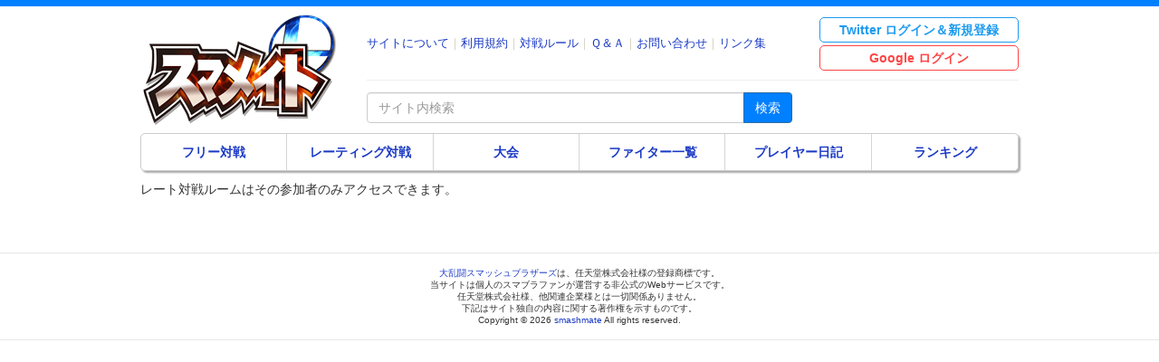

--- FILE ---
content_type: text/css
request_url: https://smashmate.net/css/common.css?220211
body_size: 4240
content:
html{overflow-y:scroll}body{font-family:"ヒラギノ角ゴ ProN W3","Hiragino Kaku Gothic ProN","ヒラギノ角ゴ Pro W3","Hiragino Kaku Gothic Pro",メイリオ,Meiryo,"MS ゴシック","MS Gothic",sans-serif}a{color:#1A39C5}hr{margin:10px 0}dl{margin:0}.red{color:red!important}.blue{color:blue!important}.gray{color:#7b7b7b!important}.white{color:#FFF!important}.black{color:#333!important}.bg-black{background-color:#333!important}.clearfix:after{content:"";display:block;clear:both}.bold{font-weight:700}.bold-red{color:#e50202;font-weight:700}.bar{width:100%;height:7px;background-color:#007FFF}.width100{width:100%!important}.height100{height:100%!important}.header{margin:5px 0}.header hr{margin:10px 0 13px 0}.break-all{word-break:break-all}.header ul{color:#cfc9b7;font-size:13px;list-style:outside none none;margin:3px 0;padding:0}.header ul li{float:left}.header ul li:first-child::before{content:normal}.header ul li::before{content:"｜"}.header .header-right ul{font-size:15px;font-weight:700;float:right}.header .header-right li{display:inline-block}.header .btn-primary{background-color:#007FFF}.header dt{color:#6c6450;font-size:11px}.header dd a{font-size:18px}.footer{margin-top:50px;padding:15px 0 5px;background-color:#FFF;border-top:solid 1px #e7e7e7;border-bottom:solid 1px #e7e7e7}nav>.nav{box-shadow:2px 2px 2px #aaa;border:1px solid #ccc;border-radius:5px;font-weight:700}nav>.nav li{border-left:1px solid #fff;border-right:1px solid #d5d5d5;width:16.666%;float:left;text-align:center}nav>.nav li:first-child{border-left:none}nav>.nav li:last-child{border-right:none}.main{margin-top:20px}.main>.row>.col-xs-8,.main>.row>.col-sm-8{width:63.4%}.main>.row>.col-xs-4,.main>.row>.col-sm-4{width:36.6%}.main h1{margin-top:0;padding-bottom:5px;font-size:26px;color:#E82929;border-bottom:2px solid #007FFF}.row>h1{margin-left:15px;margin-right:15px}h2{background:#0f69f5 url(https://smashmate.net/img/sma_bg_2.png) repeat center top;background-size:.2em auto;color:#FFF;padding:10px;font-size:20px;font-weight:700;position:relative}.main h3{margin-top:20px;font-size:18px;border-bottom:3px solid #0F69F5;font-weight:700;padding-bottom:5px}.ad{margin:15px 0}.pageing{text-align:right}.more{margin-top:10px;text-align:right}.smash-icon{border-radius:5px;border:1px solid #ccc;width:33%;max-width:50px;margin-right:2%}.room .smash-icon{width:16%}.smash-icon:hover{opacity:.8}.player-icon{border-radius:5px;background-color:#FFF}.modal{z-index:999999}.modal{z-index:999999}.swal-overlay{z-index:1000000!important}.modal-chara img{float:left;width:9%;margin-left:.9%;margin-bottom:2%;border-radius:5px;border:1px solid #ccc;cursor:pointer}.modal-chara img:hover{opacity:.6}.modal-chara .chara-sel{opacity:.6}.margint0{margin-top:0px!important}.margint5{margin-top:5px!important}.margint10{margin-top:10px!important}.margint15{margin-top:15px!important}.margint20{margin-top:20px!important}.margint25{margin-top:25px!important}.margint30{margin-top:30px!important}.marginb10{margin-bottom:10px!important}.marginb20{margin-bottom:20px!important}.nopadding{padding:0!important}.nopaddingr{padding-right:0!important}.nopaddingl{padding-left:0!important}.paddingr5{padding-right:5px!important}.paddingall5{padding:5px!important}.paddingalr15{padding:0 15px!important}.container{width:1000px}.col-ms-12{padding:0 15px}.table>tbody>tr>td,.table>tbody>tr>th,.table>tfoot>tr>td,.table>tfoot>tr>th,.table>thead>tr>td,.table>thead>tr>th{vertical-align:middle}table tr>td{vertical-align:middle}.row-center{letter-spacing:-.4em}.row-center>[class*='col-']{display:inline-block;letter-spacing:0;vertical-align:top;float:none!important}.row-center.va-middle>[class*='col-']{vertical-align:middle}.row-center.va-bottom>[class*='col-']{vertical-align:bottom}.row-nomargin{margin:0}.breadcrumb{margin-bottom:5px;padding-right:5px;padding-left:5px;border-radius:0;background-color:#FFF}.nav>li.active>a{background-color:#eee;color:#235A8B;text-decoration:none}.pagination>li>a,.pagination>li>span{border:none}.row-battle{border:1px solid #ccc;border-top:none}.row-battle.status3{background-color:#E0E0E0}.row-battle [class*='col-']{padding:5px}.row-battle hr{margin:5px 0}.smash-row>a{display:block;height:100%}.smash-row .row-battle:first-child,.smash-row>a:first-child{border-top:1px solid #ccc}.row-battle .row-no{padding:0;text-align:center;font-weight:700}.row-battle .row-no p{margin-top:5px;margin-bottom:0}.row-battle .row-wait p{margin-bottom:0;font-weight:700}.row-battle .row-wait table{margin:0 auto;table-layout:fixed}.row-battle .row-wait table td{padding:0 5px;text-align:left;font-size:85%;color:#606060;font-weight:400}.row-battle .player-icon{width:100%}.row-battle .name{margin:0;font-size:110%;font-weight:700;overflow:hidden;white-space:nowrap;text-overflow:ellipsis}.row-battle .no_name{margin:0;font-size:100%;overflow:hidden;white-space:nowrap;text-overflow:ellipsis}.row-battle .rate{font-size:12px;font-weight:700;color:#7F7F7F}.row-battle .row-vs{font-size:18px}.row-battle .rank{font-size:150%;font-weight:700}.row-battle .rate{font-size:100%;font-weight:700}.side{padding:10px;border:1px solid #ccc;word-break:break-all}.row-diary{border:1px solid #ccc;border-top:none}.smash-row .row-diary:first-child{border-top:1px solid #ccc}.row-diary [class*='col-']{padding:10px}.row-diary .title{margin-bottom:0;font-weight:700;font-size:100%}.row-diary .text{margin-bottom:0;font-size:90%;color:#606060;overflow:hidden;white-space:nowrap;text-overflow:ellipsis}.row-diary .player-icon{border-radius:5px;width:20px;height:20px}.row-diary .player-icon.bigsize{border-radius:5px;width:50px;height:50px}.row-diary .name{font-size:15px}.btn-favo{border-radius:4px;height:28px;padding:1px 10px 1px 9px;font-weight:500;background-color:#FFA3F4;color:#FFF;border:1px solid transparent;cursor:pointer;display:inline-block}.btn-favo:hover{background-color:#FF82F4;color:#FFF}.btn-favo:active{background-color:#FF82F4;color:#FFF}.btn-favo .badge{color:#FFA3F4;background-color:#FFF}.btn-twitter{border-radius:4px;height:28px;padding:1px 10px 1px 9px;font-weight:500;background-color:#2CA7E0;color:#FFF;border:1px solid transparent;cursor:pointer;display:inline-block}.btn-twitter:hover{background-color:#158EC6;color:#FFF;text-decoration:none}.btn-twitter:active{background-color:#158EC6;color:#FFF}.btn-twitter .badge{color:#2CA7E0;background-color:#FFF}.btn-twitter span{vertical-align:middle}.favo-user{margin-bottom:15px}.favo-user img{float:left;width:35px;height:35px;margin-right:5px;margin-bottom:5px}.diary-create .form-group{margin:10px 0}.user-data .user-name{font-size:130%;font-weight:700}.user-data .user-image{border:1px solid #ccc;border-radius:5px}.user-data .user-table td{vertical-align:middle}.user-data .user-table .user-symbol{padding-right:5px}.user-data .twitter-link{font-weight:700}.user-data hr{margin:5px 0}.reflection-img{width:30px;height:30px;position:relative;overflow:hidden}.reflection{height:100%;width:10px;position:absolute;top:-30px;left:0;background-color:#fff;opacity:0;transform:rotate(45deg);animation:reflection 4s ease-in-out infinite;-webkit-transform:rotate(45deg);-webkit-animation:reflection 4s ease-in-out infinite;-moz-transform:rotate(45deg);-moz-animation:reflection 4s ease-in-out infinite;-ms-transform:rotate(45deg);-ms-animation:reflection 4s ease-in-out infinite;-o-transform:rotate(45deg);-o-animation:reflection 4s ease-in-out infinite}@keyframes reflection{0%{transform:scale(0) rotate(45deg);opacity:0}80%{transform:scale(0) rotate(45deg);opacity:.5}81%{transform:scale(4) rotate(45deg);opacity:1}100%{transform:scale(50) rotate(45deg);opacity:0}}@-webkit-keyframes reflection{0%{-webkit-transform:scale(0) rotate(45deg);opacity:0}80%{-webkit-transform:scale(0) rotate(45deg);opacity:.5}81%{-webkit-transform:scale(4) rotate(45deg);opacity:1}100%{-webkit-transform:scale(50) rotate(45deg);opacity:0}}@-moz-keyframes reflection{0%{-moz-transform:scale(0) rotate(45deg);opacity:0}80%{-moz-transform:scale(0) rotate(45deg);opacity:.5}81%{-moz-transform:scale(4) rotate(45deg);opacity:1}100%{-moz-transform:scale(50) rotate(45deg);opacity:0}}@-ms-keyframes reflection{0%{-ms-transform:scale(0) rotate(45deg);opacity:0}80%{-ms-transform:scale(0) rotate(45deg);opacity:.5}81%{-ms-transform:scale(4) rotate(45deg);opacity:1}100%{-ms-transform:scale(50) rotate(45deg);opacity:0}}@-o-keyframes reflection{0%{-o-transform:scale(0) rotate(45deg);opacity:0}80%{-o-transform:scale(0) rotate(45deg);opacity:.5}81%{-o-transform:scale(4) rotate(45deg);opacity:1}100%{-o-transform:scale(50) rotate(45deg);opacity:0}}.comment-area{background-color:#fff;border:1px solid #d9d9d9;border-radius:3px;margin-bottom:20px;margin-top:11px;position:relative}.comment-area::after,.comment-area::before{border:medium solid transparent;bottom:100%;content:" ";height:0;left:17px;pointer-events:none;position:absolute;width:0}.comment-area::after{border-color:rgba(255,255,255,0) rgba(255,255,255,0) #fff;border-width:6px;margin-left:-6px}.comment-area::before{border-color:rgba(255,255,255,0) rgba(255,255,255,0) #d9d9d9;border-width:7px;margin-left:-7px}.comment-area div{padding:10px 15px;word-break:break-all}.comment-area div p{margin:0}.chara-bg{position:relative;float:left;width:100px;height:50px;margin-right:5px;margin-bottom:5px;background-size:100% auto;background-size:auto 100%;border-radius:5px;border:1px solid #ccc}.chara-bg .parcent{background-color:#777;background-color:rgba(0,0,0,.45);border-radius:10px;color:#fff;display:inline-block;font-size:12px;font-weight:700;line-height:1;min-width:10px;padding:3px 7px;text-align:center;vertical-align:baseline;white-space:nowrap;bottom:2px;color:#fff;font-size:10px;font-weight:700;position:absolute;right:2px}.chara-bg:hover{opacity:.8}#ajaxGachaArea{text-align:center}.table-par{display:table;box-sizing:border-box}.table-par.fixed-table{table-layout:fixed}.table-cell{display:table-cell;vertical-align:middle;box-sizing:border-box}.table-cell.tc-top{vertical-align:top}.table-cell.tc-bottom{vertical-align:bottom}.team-player-icon{width:30px;height:30px;border-radius:5px;border:1px solid #ccc;background-color:#FFF;margin-right:5px}.vih{visibility:hidden}.dpb{display:block}a.tdn{text-decoration:none}.cursor{cursor:pointer}.tour_comment_fixed{position:fixed;bottom:0;width:100%;z-index:100;background-color:#595959;font-size:110%;font-weight:700;text-align:center;padding:20px 10px;border-top:1px solid #CCC;color:#FFF}.free-row{display:block;text-decoration:none;color:#333}.dpn{display:none}.free-par-list{padding:8px;display:block;position:relative;border:1px solid #DDD;margin-bottom:-1px;cursor:pointer}.bg_color_blue{background-color:#dbe8fc}.rule-area img{border:1px solid #CCC;margin-bottom:10px;margin-top:10px}.live-div-area{position:relative}.live-div-area a.live_text{position:absolute;z-index:2;top:3px;right:3px;background-color:#FFF;color:#e62117;border:1px solid #e62117;font-size:80%;padding:0 2px;font-weight:700}.rate-center-alert{position:fixed;top:50%;left:6%;right:6%;-webkit-transform:translateY(-50%);-ms-transform:translateY(-50%);transform:translateY(-50%);margin:auto auto;background-color:#245db7;padding:10px;border-radius:10px;text-align:center;color:#FFF;z-index:10000;box-shadow:rgba(0,0,0,.9) 0 0 4px}.youtube-in{width:100%;padding-bottom:56.25%;height:0;position:relative}.youtube-in iframe{position:absolute;top:0;left:0;width:100%;height:100%}button.toggle-btn{background-color:#FFF;width:100%;text-align:center;font-weight:700;border:1px solid #BBB;border-radius:5px;padding:5px 8px}button.toggle-btn.checked{background-color:#5e5e5e;color:#FFF}button.toggle-btn:before{content:"\f078";font-family:FontAwesome}button.toggle-btn.checked:before{content:"\f077";font-family:FontAwesome}.flex-div{display:-webkit-flex;display:flex;-webkit-align-items:center;align-items:center}.flex-div-auto{flex-grow:1}.text3reader{overflow:hidden;white-space:nowrap;text-overflow:ellipsis}table.ban-stage-table img{width:100%;max-width:50px}table.ban-stage-table th{background-color:#EEE!important}table.ban-stage-table .ban{position:relative}table.ban-stage-table .ban.ban1>div{white-space:nowrap;background-color:rgb(0,0,0,.5)}table.ban-stage-table .ban img.batsu{position:absolute;top:50%;left:50%;transform:translateY(-50%) translateX(-50%);-webkit-transform:translateY(-50%) translateX(-50%);z-index:1;max-width:40px}.h_login{display:block;color:#FFF;font-weight:700;border-radius:5px;border:1px solid #ccc;text-align:center;padding:3px 0;background-color:#FFF}.h_login.h_twitter_login{border:1px solid #1d9bf0;color:#1d9bf0}.h_login.h_google_login{margin-top:3px;border:1px solid #fe4444;color:#fe4444}.h_login.h_twitter_login:hover{color:#1d9bf0}.h_login.h_google_login:hover{color:#fe4444}.flex-div.top{-webkit-align-items:flex-start;align-items:flex-start}.flex-div,.flex-div>*{box-sizing:border-box}.font-normal{font-size:100%!important}.font-snormal{font-size:90%}.font-small{font-size:80%}.font-msmall{font-size:70%}.font-xsmall{font-size:60%}.font-half{font-size:50%}.font-slarge{font-size:110%}.font-large{font-size:120%}.font-xlarge{font-size:130%}.font-largehalf{font-size:150%}.spacemiddle{margin-top:15px;margin-bottom:15px}.margin-auto{margin:0 auto}.margin-auto-imp{margin:auto!important}.tour_rank_left{width:20%!important}.tour_rank_right{width:80%!important}.tour_table_left{width:30%!important}.rate_users_left{width:35%!important}.rate_users_right{width:65%!important}.widthhalf{width:50%!important}.widthbracket{width:45%!important}.password-right{width:33.333%!important}.quiz_left_th{width:70%!important}.marginreset{margin:0!important}.padding-middle{padding:10px!important}.margin-top-hack-0{margin-top:0px!important}.margin-top-hack-5{margin-top:5px!important}.margin-top-hack-10{margin-top:10px!important}.margin-top-hack-15{margin-top:15px!important}.margin-top-hack-20{margin-top:20px!important}.margin-bottom-hack-0{margin-bottom:0px!important}.margin-bottom-hack-5{margin-bottom:5px!important}.margin-bottom-hack-10{margin-bottom:10px!important}.margin-bottom-hack-15{margin-bottom:15px!important}.margin-bottom-hack-20{margin-bottom:20px!important}.padding-top-hack-0{padding-top:0px!important}.padding-top-hack-5{padding-top:5px!important}.padding-top-hack-10{padding-top:10px!important}.padding-top-hack-15{padding-top:15px!important}.padding-top-hack-20{padding-top:20px!important}.padding-bottom-hack-0{padding-bottom:0px!important}.padding-bottom-hack-5{padding-bottom:5px!important}.padding-bottom-hack-10{padding-bottom:10px!important}.padding-bottom-hack-15{padding-bottom:15px!important}.padding-bottom-hack-20{padding-bottom:20px!important}.padding-right-hack-0{padding-right:0px!important}.padding-right-hack-5{padding-right:5px!important}.padding-right-hack-10{padding-right:10px!important}.padding-right-hack-15{padding-right:15px!important}.padding-right-hack-20{padding-right:20px!important}.padding-left-hack-0{padding-left:0px!important}.padding-left-hack-5{padding-left:5px!important}.padding-left-hack-10{padding-left:10px!important}.padding-left-hack-15{padding-left:15px!important}.padding-left-hack-20{padding-left:20px!important}

--- FILE ---
content_type: text/plain
request_url: https://www.google-analytics.com/j/collect?v=1&_v=j102&a=1029479667&t=pageview&_s=1&dl=https%3A%2F%2Fsmashmate.net%2Frate%2F1478517%2F&ul=en-us%40posix&dt=%E3%82%A8%E3%83%A9%E3%83%BC%E3%83%9A%E3%83%BC%E3%82%B8%20%E3%82%B9%E3%83%9E%E3%83%A1%E3%82%A4%E3%83%88&sr=1280x720&vp=1280x720&_u=IEBAAEABAAAAACAAI~&jid=747480955&gjid=1560792729&cid=1722697694.1769445752&tid=UA-80649628-1&_gid=578200651.1769445752&_r=1&_slc=1&z=1611957179
body_size: -450
content:
2,cG-WER848FMZH